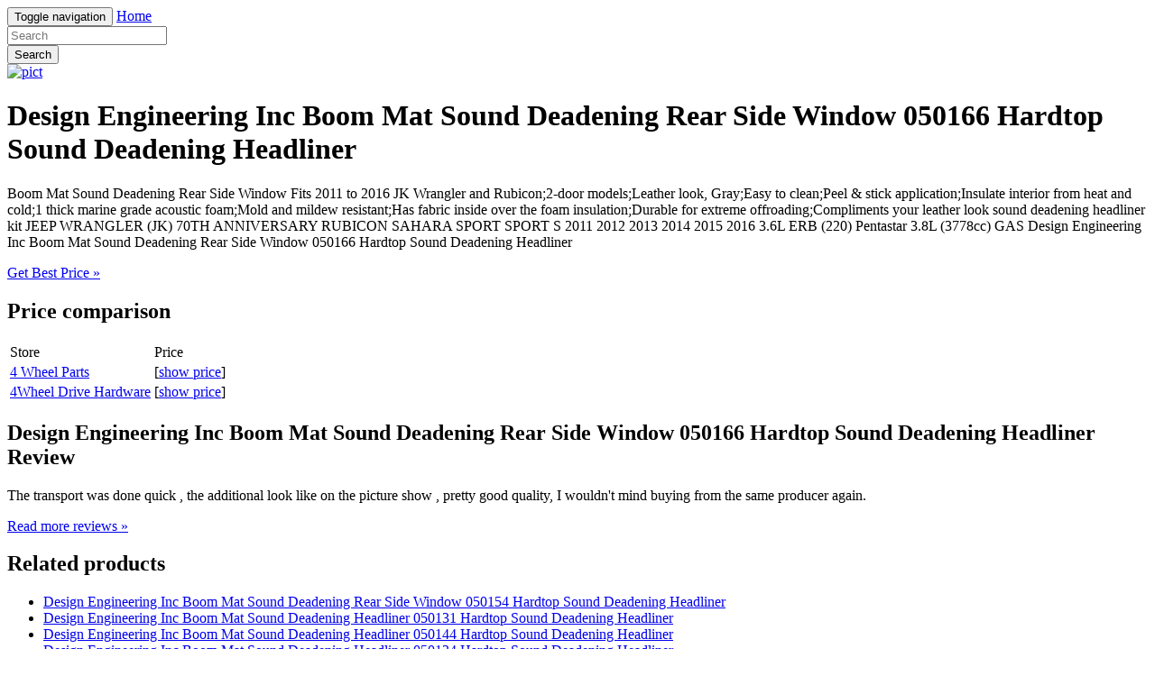

--- FILE ---
content_type: text/html; charset=utf-8
request_url: https://5sales.netlify.app/design-engineering-inc-boom-mat-sound-deadening-re-73bfe62d5b941f9b348082c0fc04b8bc.html
body_size: 2474
content:
<!DOCTYPE html><html lang="en"><head> <meta charset="utf-8"> <link rel="canonical" href="http://5sales.netlify.com/design-engineering-inc-boom-mat-sound-deadening-re-73bfe62d5b941f9b348082c0fc04b8bc.html"> <meta http-equiv="X-UA-Compatible" content="IE=edge"> <meta name="viewport" content="width=device-width, initial-scale=1"> <meta name="description" content=""> <meta name="author" content=""> <link rel="shortcut icon" href="favicon.png"> <title>Oops! Design Engineering Inc Boom Mat Sound Deadening Rear Side Window 050166 Hardtop Sound Deadening Headliner</title> <link href="http://5sales.netlify.com/css/bootstrap.min.css" rel="stylesheet"> <link href="http://5sales.netlify.com/css/custom.css" rel="stylesheet">  </head> <body> <div class="navbar navbar-inverse navbar-fixed-top" role="navigation"> <div class="container"> <!--
 Brand and toggle get grouped for better mobile display --> <div class="navbar-header"> <button type="button" class="navbar-toggle" data-toggle="collapse" data-target="#bs-example-navbar-collapse-1"> <span class="sr-only">Toggle navigation</span> <span class="icon-bar"></span> <span class="icon-bar"></span> <span class="icon-bar"></span> </button> <a class="navbar-brand" href="http://5sales.netlify.com/">Home</a> </div> <!--
 Collect the nav links, forms, and other content for toggling --> <div class="collapse navbar-collapse" id="bs-example-navbar-collapse-1"> <form class="navbar-form navbar-left main-search" role="search" action="http://prosperent.com/store/product/218663-278-0?sid=searchBar-BootStrapSeen"> <div class="form-group"> <input type="text" name="k" class="form-control" placeholder="Search"> </div> <button type="submit" class="btn btn-default">Search</button> </form> </div><!--
 /.navbar-collapse --> </div><!--
 /.container-fluid --> </div> <!--
 Main jumbotron for a primary marketing message or call to action --> <div class="jumbotron"> <div class="container"> <a href="#show" data-cc="US" data-id="73bfe62d5b941f9b348082c0fc04b8bc" data-sid="BootStrapSeenImgClick" data-name="Design Engineering Inc Boom Mat Sound Deadening Rear Side Window 050166 Hardtop Sound Deadening Headliner" onclick="return linkHelper.setLink(this)" rel="nofollow" class="goLink mainImg"> <img src="http://images.prosperentcdn.com/images/250x250/www.4wheelparts.com/aux_incl/images.ashx%3Fi%3D050166.jpg%26partno%3Ddei%26w%3D400%26h%3D400" alt="pict"> </a> <h1>Design Engineering Inc Boom Mat Sound Deadening Rear Side Window 050166 Hardtop Sound Deadening Headliner</h1> <p>Boom Mat Sound Deadening Rear Side Window Fits 2011 to 2016 JK Wrangler and Rubicon;2-door models;Leather look, Gray;Easy to clean;Peel &amp; stick application;Insulate interior from heat and cold;1 thick marine grade acoustic foam;Mold and mildew resistant;Has fabric inside over the foam insulation;Durable for extreme offroading;Compliments your leather look sound deadening headliner kit JEEP WRANGLER (JK) 70TH ANNIVERSARY RUBICON SAHARA SPORT SPORT S 2011 2012 2013 2014 2015 2016 3.6L ERB (220) Pentastar 3.8L (3778cc) GAS Design Engineering Inc Boom Mat Sound Deadening Rear Side Window 050166 Hardtop Sound Deadening Headliner</p> <p class="actionBtn"><a href="#best-price" data-cc="US" data-id="73bfe62d5b941f9b348082c0fc04b8bc" data-sid="BootStrapSeenBestPriceBtn" data-name="Design Engineering Inc Boom Mat Sound Deadening Rear Side Window 050166 Hardtop Sound Deadening Headliner" onclick="return linkHelper.setLink(this)" rel="nofollow" class="goLink btn btn-primary btn-lg" role="button">Get Best Price »</a></p> </div> </div> <div class="container"> <!--
 Example row of columns --> <div class="row"> <div class="col-md-6"> <h2>Price comparison</h2> <table class="table"> <thead> <tr> <td>Store</td> <td>Price</td> </tr> </thead> <tbody> <tr> <td><a href="#go-to-store" data-cc="US" data-id="73bfe62d5b941f9b348082c0fc04b8bc" data-sid="BootStrapSeenComparisonMerchant" data-name="Design Engineering Inc Boom Mat Sound Deadening Rear Side Window 050166 Hardtop Sound Deadening Headliner" onclick="return linkHelper.setLink(this)" rel="nofollow" class="goLink">4 Wheel Parts</a></td> <td>[<a href="#show-price" data-cc="US" data-id="73bfe62d5b941f9b348082c0fc04b8bc" data-sid="BootStrapSeenComparisonShowPrice" data-name="Design Engineering Inc Boom Mat Sound Deadening Rear Side Window 050166 Hardtop Sound Deadening Headliner" onclick="return linkHelper.setLink(this)" rel="nofollow" class="goLink">show price</a>]</td> </tr> <tr> <td><a href="#go-to-store" data-cc="US" data-id="f3264a8c383ebbcf292cfee423f144f0" data-sid="BootStrapSeenComparisonMerchant" data-name="Design Engineering Inc Boom Mat Sound Deadening Rear Side Window 050166 Hardtop Sound Deadening Headliner" onclick="return linkHelper.setLink(this)" rel="nofollow" class="goLink">4Wheel Drive Hardware</a></td> <td>[<a href="#show-price" data-cc="US" data-id="f3264a8c383ebbcf292cfee423f144f0" data-sid="BootStrapSeenComparisonShowPrice" data-name="Design Engineering Inc Boom Mat Sound Deadening Rear Side Window 050166 Hardtop Sound Deadening Headliner" onclick="return linkHelper.setLink(this)" rel="nofollow" class="goLink">show price</a>]</td> </tr> </tbody> </table> <h2>Design Engineering Inc Boom Mat Sound Deadening Rear Side Window 050166 Hardtop Sound Deadening Headliner Review</h2> <p>The transport was done quick , the additional look like on the picture show , pretty good quality, I wouldn't mind buying from the same producer again.</p> <p><a class="btn btn-default" href="#read-more" data-cc="US" data-id="73bfe62d5b941f9b348082c0fc04b8bc" data-sid="BootStrapSeenBestPriceBtn" data-name="Design Engineering Inc Boom Mat Sound Deadening Rear Side Window 050166 Hardtop Sound Deadening Headliner" onclick="return linkHelper.setLink(this)" rel="nofollow" role="button">Read more reviews »</a></p> </div> <div class="col-md-6 relatedProducts"> <h2>Related products</h2> <ul> <li><a href="http://www.freshsales.xyz/design-engineering-inc-boom-mat-sound-deadening-re-9bcc19c42b925cc3e48dd830d7d11f43.html" title="Design Engineering Inc Boom Mat Sound Deadening Rear Side Window 050154 Hardtop Sound Deadening Headliner">Design Engineering Inc Boom Mat Sound Deadening Rear Side Window 050154 Hardtop Sound Deadening Headliner</a></li> <li><a href="http://www.60off.xyz/design-engineering-inc-boom-mat-sound-deadening-he-b1ac5df1dd75525aff78ef037ad63f45.html" title="Design Engineering Inc Boom Mat Sound Deadening Headliner 050131 Hardtop Sound Deadening Headliner">Design Engineering Inc Boom Mat Sound Deadening Headliner 050131 Hardtop Sound Deadening Headliner</a></li> <li><a href="http://www.topbuys.xyz/design-engineering-inc-boom-mat-sound-deadening-he-c96951b023662ce4e994647a49042652.html" title="Design Engineering Inc Boom Mat Sound Deadening Headliner 050144 Hardtop Sound Deadening Headliner">Design Engineering Inc Boom Mat Sound Deadening Headliner 050144 Hardtop Sound Deadening Headliner</a></li> <li><a href="http://www.25offdeals.xyz/design-engineering-inc-boom-mat-sound-deadening-he-f83d05a8cfef982b3b88e7fb3aa2a6fa.html" title="Design Engineering Inc Boom Mat Sound Deadening Headliner 050134 Hardtop Sound Deadening Headliner">Design Engineering Inc Boom Mat Sound Deadening Headliner 050134 Hardtop Sound Deadening Headliner</a></li> <li><a href="http://www.sportshoes70of.xyz/design-engineering-inc-boom-mat-sound-deadening-he-7d3b522769e2db76227b01af1a72375c.html" title="Design Engineering Inc Boom Mat Sound Deadening Headliner 050160 Hardtop Sound Deadening Headliner">Design Engineering Inc Boom Mat Sound Deadening Headliner 050160 Hardtop Sound Deadening Headliner</a></li> <li><a href="http://www.70off-now.com/design-engineering-inc-boom-mat-sound-deadening-he-9797f8ad96391c2739b0ee1ea82a38c9.html" title="Design Engineering Inc Boom Mat Sound Deadening Headliner 050162 Hardtop Sound Deadening Headliner">Design Engineering Inc Boom Mat Sound Deadening Headliner 050162 Hardtop Sound Deadening Headliner</a></li> <li><a href="http://www.60offdeals.xyz/rugged-ridge-hardtop-insulation-kit-12109-03-hardt-ed75824e7c4a60f34f8fc396e4ce10bb.html" title="Rugged Ridge Hardtop Insulation Kit 12109.03 Hardtop Sound Deadening Headliner">Rugged Ridge Hardtop Insulation Kit 12109.03 Hardtop Sound Deadening Headliner</a></li> <li><a href="http://www.70off-now.com/rugged-ridge-hardtop-insulation-kit-12109-03-hardt-f941b2d195297f707f2ac6aea5560b60.html" title="Rugged Ridge Hardtop Insulation Kit 12109.03 Hardtop Sound Deadening Headliner">Rugged Ridge Hardtop Insulation Kit 12109.03 Hardtop Sound Deadening Headliner</a></li> <li><a href="http://www.40offnow.xyz/vertically-driven-products-textured-sound-bar-7922-7a3b0bbd1cdd4e3cbd59624917a7f16a.html" title="Vertically Driven Products Textured Sound Bar 792217 Speaker Sound Bars">Vertically Driven Products Textured Sound Bar 792217 Speaker Sound Bars</a></li> <li><a href="http://www.sale70off.xyz/vertically-driven-products-amplified-sound-bar-792-0082baeeac4ef25eb1a6e4e8c281e550.html" title="Vertically Driven Products Amplified Sound Bar 792501RCA Speaker Sound Bars">Vertically Driven Products Amplified Sound Bar 792501RCA Speaker Sound Bars</a></li> <li><a href="http://www.60off.xyz/vertically-driven-products-amplified-sound-bar-792-9c16b2609ad04eee456e93088aa10911.html" title="Vertically Driven Products Amplified Sound Bar 792501RCA-JP Speaker Sound Bars">Vertically Driven Products Amplified Sound Bar 792501RCA-JP Speaker Sound Bars</a></li> <li><a href="http://www.70off-now.com/samsung-un60j6300af-60-1080p-led-lcd-tv-16-9-a1fe776e63362bd2b93e2cd22c68af17.html" title="Samsung Un60j6300af 60&quot; 1080p Led-lcd Tv - 16:9 - Hdtv 1080p - Atsc - 1920 X 1080 - Dts Premium Sound 5.1, Dts Hd, Dolby Ms11, Dts Studio Sound - 4 X Hdmi - Usb - Ethernet - Wireless (un60j6300afxza)">Samsung Un60j6300af 60" 1080p Led-lcd Tv - 16:9 - Hdtv 1080p - Atsc - 1920 X 1080 - Dts Premium Sound 5.1, Dts Hd, Dolby Ms11, Dts Studio Sound - 4 X Hdmi - Usb - Ethernet - Wireless (un60j6300afxza)</a></li> <li><a href="http://www.40offnow.xyz/weathertech-rear-window-deflectors-71281-side-wind-186be5cb55f55d3af50ba45c0245925a.html" title="WeatherTech Rear Window Deflectors 71281 Side Window Vent Visors">WeatherTech Rear Window Deflectors 71281 Side Window Vent Visors</a></li> <li><a href="http://www.40offnow.xyz/weathertech-front-and-rear-window-deflector-set-72-67216e48935534c9fa304112a99bddf8.html" title="WeatherTech Front and Rear Window Deflector Set 72444 Side Window Vent Visors">WeatherTech Front and Rear Window Deflector Set 72444 Side Window Vent Visors</a></li> </ul> </div> </div> <hr> <footer> <p>© Blog 2016</p> </footer> </div> <!--
 /container --> <!--
 Bootstrap core JavaScript
================================================== --> <!--
 Placed at the end of the document so the pages load faster -->    
</body></html>